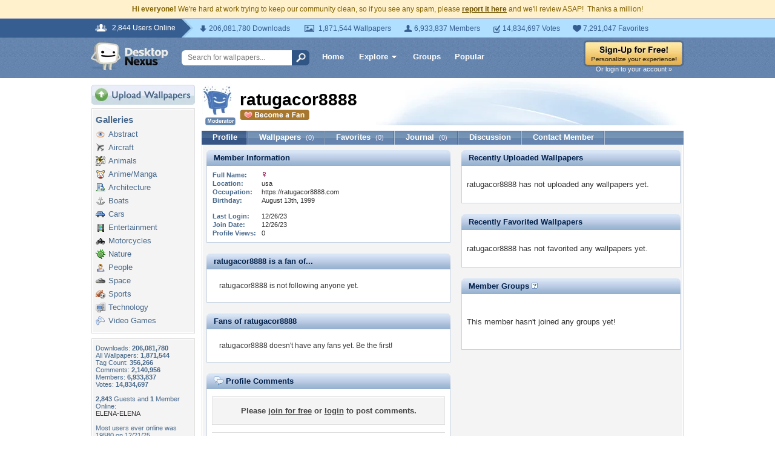

--- FILE ---
content_type: text/html; charset=utf-8
request_url: https://www.google.com/recaptcha/api2/aframe
body_size: 268
content:
<!DOCTYPE HTML><html><head><meta http-equiv="content-type" content="text/html; charset=UTF-8"></head><body><script nonce="FDQWg4vSokXlRtyeGkYTcw">/** Anti-fraud and anti-abuse applications only. See google.com/recaptcha */ try{var clients={'sodar':'https://pagead2.googlesyndication.com/pagead/sodar?'};window.addEventListener("message",function(a){try{if(a.source===window.parent){var b=JSON.parse(a.data);var c=clients[b['id']];if(c){var d=document.createElement('img');d.src=c+b['params']+'&rc='+(localStorage.getItem("rc::a")?sessionStorage.getItem("rc::b"):"");window.document.body.appendChild(d);sessionStorage.setItem("rc::e",parseInt(sessionStorage.getItem("rc::e")||0)+1);localStorage.setItem("rc::h",'1768729631585');}}}catch(b){}});window.parent.postMessage("_grecaptcha_ready", "*");}catch(b){}</script></body></html>